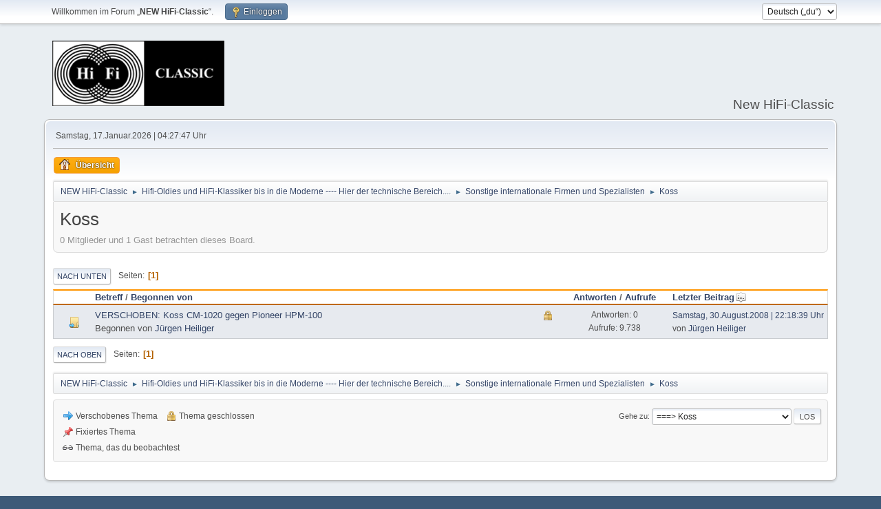

--- FILE ---
content_type: text/html; charset=UTF-8
request_url: https://magnetofon.de/nhc/index.php?PHPSESSID=g1k168u1n4fkbol1khkej6tc8b&board=140.0
body_size: 3724
content:
<!DOCTYPE html>
<html lang="de-DE">
<head>
	<meta charset="UTF-8">
	<link rel="stylesheet" href="https://magnetofon.de/nhc/Themes/default/css/minified_334de24fdcbe290d442dde7acb8d8be0.css?smf216_1754245799">
	<style>
	.postarea .bbc_img, .list_posts .bbc_img, .post .inner .bbc_img, form#reported_posts .bbc_img, #preview_body .bbc_img { max-width: min(100%,600px); }
	
	</style>
	<script>
		var smf_theme_url = "https://magnetofon.de/nhc/Themes/default";
		var smf_default_theme_url = "https://magnetofon.de/nhc/Themes/default";
		var smf_images_url = "https://magnetofon.de/nhc/Themes/default/images";
		var smf_smileys_url = "https://magnetofon.de/nhc/Smileys";
		var smf_smiley_sets = "default,classic,aaron,akyhne,fugue,alienine";
		var smf_smiley_sets_default = "classic";
		var smf_avatars_url = "https://magnetofon.de/nhc/avatars";
		var smf_scripturl = "https://magnetofon.de/nhc/index.php?PHPSESSID=g1k168u1n4fkbol1khkej6tc8b&amp;";
		var smf_iso_case_folding = false;
		var smf_charset = "UTF-8";
		var smf_session_id = "6a8fe01ac5086ec778b0a228035bdde5";
		var smf_session_var = "b8762a0d03a6";
		var smf_member_id = 0;
		var ajax_notification_text = 'Lade...';
		var help_popup_heading_text = 'Alles zu kompliziert? Lass es mich erklären:';
		var banned_text = 'Gast, du bist aus diesem Forum verbannt!';
		var smf_txt_expand = 'Erweitern';
		var smf_txt_shrink = 'Verringern';
		var smf_collapseAlt = 'Verstecken';
		var smf_expandAlt = 'Zeige';
		var smf_quote_expand = false;
		var allow_xhjr_credentials = false;
	</script>
	<script src="https://ajax.googleapis.com/ajax/libs/jquery/3.6.3/jquery.min.js"></script>
	<script src="https://magnetofon.de/nhc/Themes/default/scripts/minified_0d7bfadd5f53808fb211b5de4d70dff6.js?smf216_1754245799"></script>
	<script>
	var smf_you_sure ='Bist du sicher, dass du das tun möchtest?';
	</script>
	<title>Koss</title>
	<meta name="viewport" content="width=device-width, initial-scale=1">
	<meta property="og:site_name" content="NEW HiFi-Classic">
	<meta property="og:title" content="Koss">
	<meta name="keywords" content="Hifi, Hifi-Klassiker, Plattenspieler, Bandmaschinen, Tapedecks, Verstärker, Tuner, Receiver, ">
	<meta property="og:url" content="https://magnetofon.de/nhc/index.php?PHPSESSID=g1k168u1n4fkbol1khkej6tc8b&amp;board=140.0">
	<meta property="og:description" content="Koss">
	<meta name="description" content="Koss">
	<meta name="theme-color" content="#557EA0">
	<link rel="canonical" href="https://magnetofon.de/nhc/index.php?board=140.0">
	<link rel="help" href="https://magnetofon.de/nhc/index.php?PHPSESSID=g1k168u1n4fkbol1khkej6tc8b&amp;action=help">
	<link rel="contents" href="https://magnetofon.de/nhc/index.php?PHPSESSID=g1k168u1n4fkbol1khkej6tc8b&amp;">
	<link rel="index" href="https://magnetofon.de/nhc/index.php?PHPSESSID=g1k168u1n4fkbol1khkej6tc8b&amp;board=140.0">
</head>
<body id="chrome" class="action_messageindex board_140">
<div id="footerfix">
	<div id="top_section">
		<div class="inner_wrap">
			<ul class="floatleft" id="top_info">
				<li class="welcome">
					Willkommen im Forum „<strong>NEW HiFi-Classic</strong>“.
				</li>
				<li class="button_login">
					<a href="https://magnetofon.de/nhc/index.php?PHPSESSID=g1k168u1n4fkbol1khkej6tc8b&amp;action=login" class="open" onclick="return reqOverlayDiv(this.href, 'Einloggen', 'login');">
						<span class="main_icons login"></span>
						<span class="textmenu">Einloggen</span>
					</a>
				</li>
			</ul>
			<form id="languages_form" method="get" class="floatright">
				<select id="language_select" name="language" onchange="this.form.submit()">
					<option value="english">English</option>
					<option value="german_informal" selected="selected">Deutsch („du“)</option>
					<option value="german">Deutsch („Sie“)</option>
				</select>
				<noscript>
					<input type="submit" value="Los">
				</noscript>
			</form>
		</div><!-- .inner_wrap -->
	</div><!-- #top_section -->
	<div id="header">
		<h1 class="forumtitle">
			<a id="top" href="https://magnetofon.de/nhc/index.php?PHPSESSID=g1k168u1n4fkbol1khkej6tc8b&amp;"><img src="https://magnetofon.de/nhc/Themes/default/images/smflogo.gif" alt="NEW HiFi-Classic"></a>
		</h1>
		<div id="siteslogan">New HiFi-Classic</div>
	</div>
	<div id="wrapper">
		<div id="upper_section">
			<div id="inner_section">
				<div id="inner_wrap" class="hide_720">
					<div class="user">
						<time datetime="2026-01-17T03:27:47Z">Samstag, 17.Januar.2026 | 04:27:47 Uhr</time>
					</div>
				</div>
				<a class="mobile_user_menu">
					<span class="menu_icon"></span>
					<span class="text_menu">Hauptmenü</span>
				</a>
				<div id="main_menu">
					<div id="mobile_user_menu" class="popup_container">
						<div class="popup_window description">
							<div class="popup_heading">Hauptmenü
								<a href="javascript:void(0);" class="main_icons hide_popup"></a>
							</div>
							
					<ul class="dropmenu menu_nav">
						<li class="button_home">
							<a class="active" href="https://magnetofon.de/nhc/index.php?PHPSESSID=g1k168u1n4fkbol1khkej6tc8b&amp;">
								<span class="main_icons home"></span><span class="textmenu">Übersicht</span>
							</a>
						</li>
					</ul><!-- .menu_nav -->
						</div>
					</div>
				</div>
				<div class="navigate_section">
					<ul>
						<li>
							<a href="https://magnetofon.de/nhc/index.php?PHPSESSID=g1k168u1n4fkbol1khkej6tc8b&amp;"><span>NEW HiFi-Classic</span></a>
						</li>
						<li>
							<span class="dividers"> &#9658; </span>
							<a href="https://magnetofon.de/nhc/index.php?PHPSESSID=g1k168u1n4fkbol1khkej6tc8b&amp;#c2"><span>Hifi-Oldies und HiFi-Klassiker bis in die Moderne ---- Hier der technische Bereich....</span></a>
						</li>
						<li>
							<span class="dividers"> &#9658; </span>
							<a href="https://magnetofon.de/nhc/index.php?PHPSESSID=g1k168u1n4fkbol1khkej6tc8b&amp;board=120.0"><span>Sonstige internationale Firmen und Spezialisten</span></a>
						</li>
						<li class="last">
							<span class="dividers"> &#9658; </span>
							<a href="https://magnetofon.de/nhc/index.php?PHPSESSID=g1k168u1n4fkbol1khkej6tc8b&amp;board=140.0"><span>Koss</span></a>
						</li>
					</ul>
				</div><!-- .navigate_section -->
			</div><!-- #inner_section -->
		</div><!-- #upper_section -->
		<div id="content_section">
			<div id="main_content_section"><div id="display_head" class="information">
			<h2 class="display_title">Koss</h2>
			<p>0 Mitglieder und 1 Gast betrachten dieses Board.
			</p>
		</div>
	<div class="pagesection">
		 
		<div class="pagelinks floatleft">
			<a href="#bot" class="button">Nach unten</a>
			<span class="pages">Seiten</span><span class="current_page">1</span> 
		</div>
		
	</div>
		<div id="messageindex">
			<div class="title_bar" id="topic_header">
				<div class="board_icon"></div>
				<div class="info"><a href="https://magnetofon.de/nhc/index.php?PHPSESSID=g1k168u1n4fkbol1khkej6tc8b&amp;board=140.0;sort=subject">Betreff</a> / <a href="https://magnetofon.de/nhc/index.php?PHPSESSID=g1k168u1n4fkbol1khkej6tc8b&amp;board=140.0;sort=starter">Begonnen von</a></div>
				<div class="board_stats centertext"><a href="https://magnetofon.de/nhc/index.php?PHPSESSID=g1k168u1n4fkbol1khkej6tc8b&amp;board=140.0;sort=replies">Antworten</a> / <a href="https://magnetofon.de/nhc/index.php?PHPSESSID=g1k168u1n4fkbol1khkej6tc8b&amp;board=140.0;sort=views">Aufrufe</a></div>
				<div class="lastpost"><a href="https://magnetofon.de/nhc/index.php?PHPSESSID=g1k168u1n4fkbol1khkej6tc8b&amp;board=140.0;sort=last_post">Letzter Beitrag<span class="main_icons sort_down"></span></a></div>
			</div><!-- #topic_header -->
			<div id="topic_container">
				<div class="windowbg locked">
					<div class="board_icon">
						<img src="https://magnetofon.de/nhc/Themes/default/images/post/moved.png" alt="">
						
					</div>
					<div class="info info_block">
						<div >
							<div class="icons floatright">
								<span class="main_icons lock"></span>
							</div>
							<div class="message_index_title">
								
								<span class="preview" title="">
									<span id="msg_99544"><a href="https://magnetofon.de/nhc/index.php?PHPSESSID=g1k168u1n4fkbol1khkej6tc8b&amp;topic=3204.0">VERSCHOBEN: Koss CM-1020 gegen Pioneer HPM-100</a></span>
								</span>
							</div>
							<p class="floatleft">
								Begonnen von <a href="https://magnetofon.de/nhc/index.php?PHPSESSID=g1k168u1n4fkbol1khkej6tc8b&amp;action=profile;u=1" title="Profil von Jürgen Heiliger ansehen" class="preview">Jürgen Heiliger</a>
							</p>
							
						</div><!-- #topic_[first_post][id] -->
					</div><!-- .info -->
					<div class="board_stats centertext">
						<p>Antworten: 0<br>Aufrufe: 9.738</p>
					</div>
					<div class="lastpost">
						<p><a href="https://magnetofon.de/nhc/index.php?PHPSESSID=g1k168u1n4fkbol1khkej6tc8b&amp;topic=3204.0#msg99544">Samstag, 30.August.2008 | 22:18:39 Uhr</a><br>von <a href="https://magnetofon.de/nhc/index.php?PHPSESSID=g1k168u1n4fkbol1khkej6tc8b&amp;action=profile;u=1">Jürgen Heiliger</a></p>
					</div>
				</div><!-- $topic[css_class] -->
			</div><!-- #topic_container -->
		</div><!-- #messageindex -->
	<div class="pagesection">
		
		 
		<div class="pagelinks floatleft">
			<a href="#main_content_section" class="button" id="bot">Nach oben</a>
			<span class="pages">Seiten</span><span class="current_page">1</span> 
		</div>
	</div>
				<div class="navigate_section">
					<ul>
						<li>
							<a href="https://magnetofon.de/nhc/index.php?PHPSESSID=g1k168u1n4fkbol1khkej6tc8b&amp;"><span>NEW HiFi-Classic</span></a>
						</li>
						<li>
							<span class="dividers"> &#9658; </span>
							<a href="https://magnetofon.de/nhc/index.php?PHPSESSID=g1k168u1n4fkbol1khkej6tc8b&amp;#c2"><span>Hifi-Oldies und HiFi-Klassiker bis in die Moderne ---- Hier der technische Bereich....</span></a>
						</li>
						<li>
							<span class="dividers"> &#9658; </span>
							<a href="https://magnetofon.de/nhc/index.php?PHPSESSID=g1k168u1n4fkbol1khkej6tc8b&amp;board=120.0"><span>Sonstige internationale Firmen und Spezialisten</span></a>
						</li>
						<li class="last">
							<span class="dividers"> &#9658; </span>
							<a href="https://magnetofon.de/nhc/index.php?PHPSESSID=g1k168u1n4fkbol1khkej6tc8b&amp;board=140.0"><span>Koss</span></a>
						</li>
					</ul>
				</div><!-- .navigate_section -->
	<script>
		var oQuickModifyTopic = new QuickModifyTopic({
			aHidePrefixes: Array("lockicon", "stickyicon", "pages", "newicon"),
			bMouseOnDiv: false,
		});
	</script>
	<div class="tborder" id="topic_icons">
		<div class="information">
			<p id="message_index_jump_to"></p>
			<p class="floatleft">
				
				<span class="main_icons move"></span> Verschobenes Thema<br>
			</p>
			<p>
				<span class="main_icons lock"></span> Thema geschlossen<br>
				<span class="main_icons sticky"></span> Fixiertes Thema<br>
				<span class="main_icons watch"></span> Thema, das du beobachtest<br>
			</p>
			<script>
				if (typeof(window.XMLHttpRequest) != "undefined")
					aJumpTo[aJumpTo.length] = new JumpTo({
						sContainerId: "message_index_jump_to",
						sJumpToTemplate: "<label class=\"smalltext jump_to\" for=\"%select_id%\">Gehe zu<" + "/label> %dropdown_list%",
						iCurBoardId: 140,
						iCurBoardChildLevel: 1,
						sCurBoardName: "Koss",
						sBoardChildLevelIndicator: "==",
						sBoardPrefix: "=> ",
						sCatSeparator: "-----------------------------",
						sCatPrefix: "",
						sGoButtonLabel: "Los"
					});
			</script>
		</div><!-- .information -->
	</div><!-- #topic_icons -->
	<div id="mobile_action" class="popup_container">
		<div class="popup_window description">
			<div class="popup_heading">Benutzer-Aktionen
				<a href="javascript:void(0);" class="main_icons hide_popup"></a>
			</div>
			
		</div>
	</div>
			</div><!-- #main_content_section -->
		</div><!-- #content_section -->
	</div><!-- #wrapper -->
</div><!-- #footerfix -->
	<div id="footer">
		<div class="inner_wrap">
		<ul>
			<li class="floatright"><a href="https://magnetofon.de/nhc/index.php?PHPSESSID=g1k168u1n4fkbol1khkej6tc8b&amp;action=help">Hilfe</a> | <a href="https://magnetofon.de/nhc/index.php?PHPSESSID=g1k168u1n4fkbol1khkej6tc8b&amp;action=agreement">Nutzungsbedingungen und Regeln</a> | <a href="#top_section">Nach oben &#9650;</a></li>
			<li class="copyright"><a href="https://magnetofon.de/nhc/index.php?PHPSESSID=g1k168u1n4fkbol1khkej6tc8b&amp;action=credits" title="Lizenz" target="_blank" rel="noopener">SMF 2.1.6 &copy; 2025</a>, <a href="https://www.simplemachines.org" title="Simple Machines" target="_blank" rel="noopener">Simple Machines</a></li>
		</ul>
		<p>Seite erstellt in 0.017 Sekunden mit 18 Abfragen.</p>
		</div>
	</div><!-- #footer -->
<script>
window.addEventListener("DOMContentLoaded", function() {
	function triggerCron()
	{
		$.get('https://magnetofon.de/nhc' + "/cron.php?ts=1768620465");
	}
	window.setTimeout(triggerCron, 1);
});
</script>
</body>
</html>